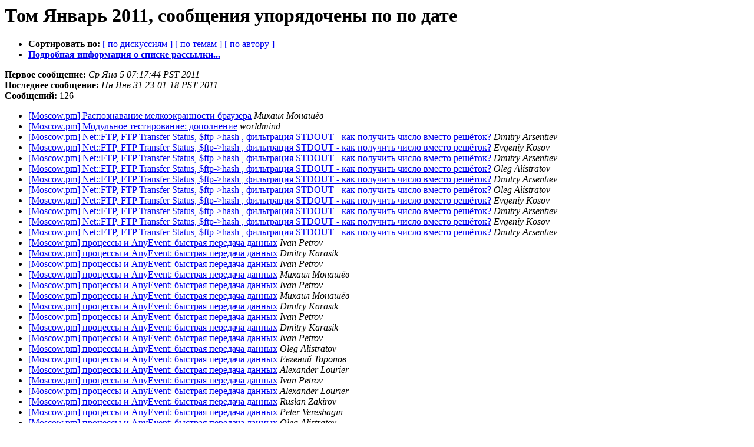

--- FILE ---
content_type: text/html
request_url: https://mail.pm.org/pipermail/moscow-pm/2011-January/date.html
body_size: 18467
content:
<!DOCTYPE HTML PUBLIC "-//W3C//DTD HTML 3.2//EN">
<HTML>
  <HEAD>
     <title>Архив Moscow-pm, том Январь 2011, сообщения упорядочены по по дате</title>
     <META NAME="robots" CONTENT="noindex,follow">
     <META http-equiv="Content-Type" content="text/html; charset=koi8-r">
  </HEAD>
  <BODY BGCOLOR="#ffffff">
      <a name="start"></A>
      <h1>Том Январь 2011, сообщения упорядочены по по дате</h1>
      <ul>
         <li> <b>Сортировать по:</b>
                <a href="thread.html#start">[ по дискуссиям ]</a>
                <a href="subject.html#start">[ по темам ]</a>
                <a href="author.html#start">[ по автору ]</a>
                

             <li><b><a href="http://mail.pm.org/mailman/listinfo/moscow-pm">Подробная информация о списке рассылки...</a></b></li>
      </ul>
      <p><b>Первое сообщение:</b> <i>Ср Янв  5 07:17:44 PST 2011</i><br>
         <b>Последнее сообщение:</b> <i>Пн Янв 31 23:01:18 PST 2011</i><br>
         <b>Сообщений:</b> 126<p>
     <ul>

<LI><A HREF="009386.html">[Moscow.pm] Распознавание мелкоэкранности браузера</A><A NAME="9386">&nbsp;</A><I>Михаил Монашёв</I>

<LI><A HREF="009387.html">[Moscow.pm] Модульное тестирование: дополнение</A><A NAME="9387">&nbsp;</A><I>worldmind</I>

<LI><A HREF="009388.html">[Moscow.pm] Net::FTP, FTP Transfer Status, $ftp-&gt;hash , фильтрация STDOUT - как получить число вместо решёток?</A><A NAME="9388">&nbsp;</A><I>Dmitry Arsentiev</I>

<LI><A HREF="009389.html">[Moscow.pm] Net::FTP, FTP Transfer Status, $ftp-&gt;hash , фильтрация STDOUT - как получить число вместо решёток?</A><A NAME="9389">&nbsp;</A><I>Evgeniy Kosov</I>

<LI><A HREF="009390.html">[Moscow.pm] Net::FTP, FTP Transfer Status, $ftp-&gt;hash , фильтрация STDOUT - как получить число вместо решёток?</A><A NAME="9390">&nbsp;</A><I>Dmitry Arsentiev</I>

<LI><A HREF="009391.html">[Moscow.pm] Net::FTP, FTP Transfer Status, $ftp-&gt;hash , фильтрация STDOUT - как получить число вместо решёток?</A><A NAME="9391">&nbsp;</A><I>Oleg Alistratov</I>

<LI><A HREF="009392.html">[Moscow.pm] Net::FTP, FTP Transfer Status, $ftp-&gt;hash , фильтрация STDOUT - как получить число вместо решёток?</A><A NAME="9392">&nbsp;</A><I>Dmitry Arsentiev</I>

<LI><A HREF="009393.html">[Moscow.pm] Net::FTP, FTP Transfer Status, $ftp-&gt;hash , фильтрация STDOUT - как получить число вместо решёток?</A><A NAME="9393">&nbsp;</A><I>Oleg Alistratov</I>

<LI><A HREF="009394.html">[Moscow.pm] Net::FTP, FTP Transfer Status, $ftp-&gt;hash , фильтрация STDOUT - как получить число вместо решёток?</A><A NAME="9394">&nbsp;</A><I>Evgeniy Kosov</I>

<LI><A HREF="009395.html">[Moscow.pm] Net::FTP, FTP Transfer Status, $ftp-&gt;hash , фильтрация STDOUT - как получить число вместо решёток?</A><A NAME="9395">&nbsp;</A><I>Dmitry Arsentiev</I>

<LI><A HREF="009396.html">[Moscow.pm] Net::FTP, FTP Transfer Status, $ftp-&gt;hash , фильтрация STDOUT - как получить число вместо решёток?</A><A NAME="9396">&nbsp;</A><I>Evgeniy Kosov</I>

<LI><A HREF="009397.html">[Moscow.pm] Net::FTP, FTP Transfer Status, $ftp-&gt;hash , фильтрация STDOUT - как получить число вместо решёток?</A><A NAME="9397">&nbsp;</A><I>Dmitry Arsentiev</I>

<LI><A HREF="009398.html">[Moscow.pm] процессы и AnyEvent: быстрая передача данных</A><A NAME="9398">&nbsp;</A><I>Ivan Petrov</I>

<LI><A HREF="009399.html">[Moscow.pm] процессы и AnyEvent: быстрая передача данных</A><A NAME="9399">&nbsp;</A><I>Dmitry Karasik</I>

<LI><A HREF="009400.html">[Moscow.pm] процессы и AnyEvent: быстрая передача данных</A><A NAME="9400">&nbsp;</A><I>Ivan Petrov</I>

<LI><A HREF="009401.html">[Moscow.pm] процессы и AnyEvent: быстрая передача данных</A><A NAME="9401">&nbsp;</A><I>Михаил Монашёв</I>

<LI><A HREF="009402.html">[Moscow.pm] процессы и AnyEvent: быстрая передача данных</A><A NAME="9402">&nbsp;</A><I>Ivan Petrov</I>

<LI><A HREF="009403.html">[Moscow.pm] процессы и AnyEvent: быстрая передача данных</A><A NAME="9403">&nbsp;</A><I>Михаил Монашёв</I>

<LI><A HREF="009404.html">[Moscow.pm] процессы и AnyEvent: быстрая передача данных</A><A NAME="9404">&nbsp;</A><I>Dmitry Karasik</I>

<LI><A HREF="009405.html">[Moscow.pm] процессы и AnyEvent: быстрая передача данных</A><A NAME="9405">&nbsp;</A><I>Ivan Petrov</I>

<LI><A HREF="009406.html">[Moscow.pm] процессы и AnyEvent: быстрая передача данных</A><A NAME="9406">&nbsp;</A><I>Dmitry Karasik</I>

<LI><A HREF="009407.html">[Moscow.pm] процессы и AnyEvent: быстрая передача данных</A><A NAME="9407">&nbsp;</A><I>Ivan Petrov</I>

<LI><A HREF="009408.html">[Moscow.pm] процессы и AnyEvent: быстрая передача данных</A><A NAME="9408">&nbsp;</A><I>Oleg Alistratov</I>

<LI><A HREF="009409.html">[Moscow.pm] процессы и AnyEvent: быстрая передача данных</A><A NAME="9409">&nbsp;</A><I>Евгений Торопов</I>

<LI><A HREF="009410.html">[Moscow.pm] процессы и AnyEvent: быстрая передача данных</A><A NAME="9410">&nbsp;</A><I>Alexander Lourier</I>

<LI><A HREF="009411.html">[Moscow.pm] процессы и AnyEvent: быстрая передача данных</A><A NAME="9411">&nbsp;</A><I>Ivan Petrov</I>

<LI><A HREF="009412.html">[Moscow.pm] процессы и AnyEvent: быстрая передача данных</A><A NAME="9412">&nbsp;</A><I>Alexander Lourier</I>

<LI><A HREF="009413.html">[Moscow.pm] процессы и AnyEvent: быстрая передача данных</A><A NAME="9413">&nbsp;</A><I>Ruslan Zakirov</I>

<LI><A HREF="009414.html">[Moscow.pm] процессы и AnyEvent: быстрая передача данных</A><A NAME="9414">&nbsp;</A><I>Peter Vereshagin</I>

<LI><A HREF="009415.html">[Moscow.pm] процессы и AnyEvent: быстрая передача данных</A><A NAME="9415">&nbsp;</A><I>Oleg Alistratov</I>

<LI><A HREF="009416.html">[Moscow.pm] процессы и AnyEvent: быстрая передача данных</A><A NAME="9416">&nbsp;</A><I>Peter Vereshagin</I>

<LI><A HREF="009417.html">[Moscow.pm] процессы и AnyEvent: быстрая передача данных</A><A NAME="9417">&nbsp;</A><I>Oleg Alistratov</I>

<LI><A HREF="009418.html">[Moscow.pm] процессы и AnyEvent: быстрая передача данных</A><A NAME="9418">&nbsp;</A><I>Dmitry Karasik</I>

<LI><A HREF="009419.html">[Moscow.pm] процессы и AnyEvent: быстрая передача данных</A><A NAME="9419">&nbsp;</A><I>Dmitry Simonov</I>

<LI><A HREF="009420.html">[Moscow.pm] процессы и AnyEvent: быстрая передача данных</A><A NAME="9420">&nbsp;</A><I>Mons Anderson</I>

<LI><A HREF="009421.html">[Moscow.pm] процессы и AnyEvent: быстрая передача данных</A><A NAME="9421">&nbsp;</A><I>Mons Anderson</I>

<LI><A HREF="009422.html">[Moscow.pm] процессы и AnyEvent: быстрая передача данных</A><A NAME="9422">&nbsp;</A><I>Walery Studennikov</I>

<LI><A HREF="009423.html">[Moscow.pm] Подработка</A><A NAME="9423">&nbsp;</A><I>Buktor</I>

<LI><A HREF="009424.html">[Moscow.pm] Отладка XS-модуля.</A><A NAME="9424">&nbsp;</A><I>Михаил Монашёв</I>

<LI><A HREF="009425.html">[Moscow.pm] Отладка XS-модуля.</A><A NAME="9425">&nbsp;</A><I>Ruslan Zakirov</I>

<LI><A HREF="009426.html">[Moscow.pm] Подработка</A><A NAME="9426">&nbsp;</A><I>Oleg Kostyuk</I>

<LI><A HREF="009427.html">[Moscow.pm] Подработка</A><A NAME="9427">&nbsp;</A><I>Buktor</I>

<LI><A HREF="009428.html">[Moscow.pm] Perl-разработчик, крупные проекты, Онтико</A><A NAME="9428">&nbsp;</A><I>Oleg Bunin</I>

<LI><A HREF="009429.html">[Moscow.pm] Perl-разработчик, крупные проекты, Онтико</A><A NAME="9429">&nbsp;</A><I>Михаил Монашёв</I>

<LI><A HREF="009430.html">[Moscow.pm] Perl-разработчик, крупные проекты, Онтико</A><A NAME="9430">&nbsp;</A><I>Oleg Bunin</I>

<LI><A HREF="009431.html">[Moscow.pm] процессы и AnyEvent: быстрая передача данных</A><A NAME="9431">&nbsp;</A><I>Ivan Petrov</I>

<LI><A HREF="009432.html">[Moscow.pm] процессы и AnyEvent: быстрая передача данных</A><A NAME="9432">&nbsp;</A><I>Alexander Lourier</I>

<LI><A HREF="009433.html">[Moscow.pm] процессы и AnyEvent: быстрая передача данных</A><A NAME="9433">&nbsp;</A><I>Евгений Торопов</I>

<LI><A HREF="009434.html">[Moscow.pm] процессы и AnyEvent: быстрая передача данных</A><A NAME="9434">&nbsp;</A><I>Dmitry Simonov</I>

<LI><A HREF="009435.html">[Moscow.pm] процессы и AnyEvent: быстрая передача данных</A><A NAME="9435">&nbsp;</A><I>Sergey Leschenko</I>

<LI><A HREF="009436.html">[Moscow.pm] Отладка XS-модуля.</A><A NAME="9436">&nbsp;</A><I>Михаил Монашёв</I>

<LI><A HREF="009437.html">[Moscow.pm] Отладка XS-модуля.</A><A NAME="9437">&nbsp;</A><I>Evgeniy Kosov</I>

<LI><A HREF="009438.html">[Moscow.pm] процессы и AnyEvent: быстрая передача данных</A><A NAME="9438">&nbsp;</A><I>Peter Vereshagin</I>

<LI><A HREF="009439.html">[Moscow.pm] Fwd: YAPC::Europe 2011 &#8220;Modern Perl&#8221;</A><A NAME="9439">&nbsp;</A><I>Andrew Shitov</I>

<LI><A HREF="009440.html">[Moscow.pm] Perl-разработчик, крупные проекты, Онтико</A><A NAME="9440">&nbsp;</A><I>Timur Ivanov</I>

<LI><A HREF="009441.html">[Moscow.pm] Perl-разработчик, крупные проекты, Онтико</A><A NAME="9441">&nbsp;</A><I>Dmitry Eremeev</I>

<LI><A HREF="009442.html">[Moscow.pm] Perl-разработчик, крупные проекты, Онтико</A><A NAME="9442">&nbsp;</A><I>Oleg Bunin</I>

<LI><A HREF="009443.html">[Moscow.pm] tie на стандартные переменные</A><A NAME="9443">&nbsp;</A><I>Ivan Petrov</I>

<LI><A HREF="009444.html">[Moscow.pm] tie на стандартные переменные</A><A NAME="9444">&nbsp;</A><I>Dmitry L.</I>

<LI><A HREF="009446.html">[Moscow.pm] tie на стандартные переменные</A><A NAME="9446">&nbsp;</A><I>Dmitry Karpich</I>

<LI><A HREF="009445.html">[Moscow.pm] tie на стандартные переменные</A><A NAME="9445">&nbsp;</A><I>Ivan Petrov</I>

<LI><A HREF="009447.html">[Moscow.pm] tie на стандартные переменные</A><A NAME="9447">&nbsp;</A><I>victor на methodlab.info</I>

<LI><A HREF="009448.html">[Moscow.pm] tie на стандартные переменные</A><A NAME="9448">&nbsp;</A><I>Ivan Petrov</I>

<LI><A HREF="009449.html">[Moscow.pm] tie на стандартные переменные</A><A NAME="9449">&nbsp;</A><I>Ivan Petrov</I>

<LI><A HREF="009450.html">[Moscow.pm] tie на стандартные переменные</A><A NAME="9450">&nbsp;</A><I>Alex Varyanick</I>

<LI><A HREF="009451.html">[Moscow.pm] tie на стандартные переменные</A><A NAME="9451">&nbsp;</A><I>Ivan Petrov</I>

<LI><A HREF="009452.html">[Moscow.pm] tie на стандартные переменные</A><A NAME="9452">&nbsp;</A><I>Alex Varyanick</I>

<LI><A HREF="009453.html">[Moscow.pm] tie на стандартные переменные</A><A NAME="9453">&nbsp;</A><I>Ivan Petrov</I>

<LI><A HREF="009454.html">[Moscow.pm] tie на стандартные переменные</A><A NAME="9454">&nbsp;</A><I>Ivan Petrov</I>

<LI><A HREF="009455.html">[Moscow.pm] tie на стандартные переменные</A><A NAME="9455">&nbsp;</A><I>Vladimir Timofeev</I>

<LI><A HREF="009456.html">[Moscow.pm] tie на стандартные переменные</A><A NAME="9456">&nbsp;</A><I>Andrei</I>

<LI><A HREF="009457.html">[Moscow.pm] tie на стандартные переменные</A><A NAME="9457">&nbsp;</A><I>Ivan Petrov</I>

<LI><A HREF="009458.html">[Moscow.pm] tie на стандартные переменные</A><A NAME="9458">&nbsp;</A><I>Dmitry Karpich</I>

<LI><A HREF="009459.html">[Moscow.pm] tie на стандартные переменные</A><A NAME="9459">&nbsp;</A><I>Ivan Petrov</I>

<LI><A HREF="009460.html">[Moscow.pm] tie на стандартные переменные</A><A NAME="9460">&nbsp;</A><I>Vladimir Timofeev</I>

<LI><A HREF="009461.html">[Moscow.pm] tie на стандартные переменные</A><A NAME="9461">&nbsp;</A><I>Dmitry Karpich</I>

<LI><A HREF="009462.html">[Moscow.pm] tie на стандартные переменные</A><A NAME="9462">&nbsp;</A><I>Vladimir Timofeev</I>

<LI><A HREF="009463.html">[Moscow.pm] tie на стандартные переменные</A><A NAME="9463">&nbsp;</A><I>Vladimir Timofeev</I>

<LI><A HREF="009464.html">[Moscow.pm] tie на стандартные переменные</A><A NAME="9464">&nbsp;</A><I>Ivan Petrov</I>

<LI><A HREF="009465.html">[Moscow.pm] tie на стандартные переменные</A><A NAME="9465">&nbsp;</A><I>Ivan Petrov</I>

<LI><A HREF="009466.html">[Moscow.pm] tie на стандартные переменные</A><A NAME="9466">&nbsp;</A><I>Dmitry L.</I>

<LI><A HREF="009467.html">[Moscow.pm] tie на стандартные переменные</A><A NAME="9467">&nbsp;</A><I>Andrei</I>

<LI><A HREF="009468.html">[Moscow.pm] tie на стандартные переменные</A><A NAME="9468">&nbsp;</A><I>Alex Varyanick</I>

<LI><A HREF="009469.html">[Moscow.pm] tie на стандартные переменные</A><A NAME="9469">&nbsp;</A><I>Ivan Petrov</I>

<LI><A HREF="009470.html">[Moscow.pm] tie на стандартные переменные</A><A NAME="9470">&nbsp;</A><I>Andrei</I>

<LI><A HREF="009471.html">[Moscow.pm] tie на стандартные переменные</A><A NAME="9471">&nbsp;</A><I>Alexander Lourier</I>

<LI><A HREF="009472.html">[Moscow.pm] Perl-разработчик, крупные проекты, Онтико</A><A NAME="9472">&nbsp;</A><I>Михаил Монашёв</I>

<LI><A HREF="009473.html">[Moscow.pm] Perl-разработчик, крупные проекты, Онтико</A><A NAME="9473">&nbsp;</A><I>Oleg Bunin</I>

<LI><A HREF="009474.html">[Moscow.pm] tie на стандартные переменные</A><A NAME="9474">&nbsp;</A><I>Ruslan Zakirov</I>

<LI><A HREF="009475.html">[Moscow.pm] tie на стандартные переменные</A><A NAME="9475">&nbsp;</A><I>Oleg Alistratov</I>

<LI><A HREF="009476.html">[Moscow.pm] tie на стандартные переменные</A><A NAME="9476">&nbsp;</A><I>Vladimir Timofeev</I>

<LI><A HREF="009477.html">[Moscow.pm] tie на стандартные переменные</A><A NAME="9477">&nbsp;</A><I>Mons Anderson</I>

<LI><A HREF="009478.html">[Moscow.pm] tie на стандартные переменные</A><A NAME="9478">&nbsp;</A><I>Vladimir Timofeev</I>

<LI><A HREF="009479.html">[Moscow.pm] офтоп: кто использует mercurial, можете помочь? сделал hg -update clean - есть ли способ восстановить?</A><A NAME="9479">&nbsp;</A><I>Dmitry Arsentiev</I>

<LI><A HREF="009480.html">[Moscow.pm] офтоп: кто использует mercurial, можете помочь? сделал hg -update clean - есть ли способ восстановить?</A><A NAME="9480">&nbsp;</A><I>Dmitry Arsentiev</I>

<LI><A HREF="009481.html">[Moscow.pm] офтоп: кто использует mercurial, можете помочь? сделал hg -update clean - есть ли способ восстановить?</A><A NAME="9481">&nbsp;</A><I>Maxim Vuets</I>

<LI><A HREF="009482.html">[Moscow.pm] офтоп: кто использует mercurial, можете помочь? сделал hg -update clean - есть ли способ восстановить?</A><A NAME="9482">&nbsp;</A><I>Dmitry Arsentiev</I>

<LI><A HREF="009483.html">[Moscow.pm] сериализация регулярных выражений</A><A NAME="9483">&nbsp;</A><I>Ivan Petrov</I>

<LI><A HREF="009484.html">[Moscow.pm] сериализация регулярных выражений</A><A NAME="9484">&nbsp;</A><I>Ilya Chesnokov</I>

<LI><A HREF="009485.html">[Moscow.pm] сериализация регулярных выражений</A><A NAME="9485">&nbsp;</A><I>Denis Evdokimov</I>

<LI><A HREF="009486.html">[Moscow.pm] обратиться к eval из XS</A><A NAME="9486">&nbsp;</A><I>Ivan Petrov</I>

<LI><A HREF="009487.html">[Moscow.pm] обратиться к eval из XS</A><A NAME="9487">&nbsp;</A><I>Ruslan Zakirov</I>

<LI><A HREF="009488.html">[Moscow.pm] обратиться к eval из XS</A><A NAME="9488">&nbsp;</A><I>Ivan Petrov</I>

<LI><A HREF="009489.html">[Moscow.pm] XS как переименовать модуль?</A><A NAME="9489">&nbsp;</A><I>Ivan Petrov</I>

<LI><A HREF="009490.html">[Moscow.pm] XS как переименовать модуль?</A><A NAME="9490">&nbsp;</A><I>Andrew Shitov</I>

<LI><A HREF="009491.html">[Moscow.pm] XS как переименовать модуль?</A><A NAME="9491">&nbsp;</A><I>Ivan Petrov</I>

<LI><A HREF="009492.html">[Moscow.pm] XS как переименовать модуль?</A><A NAME="9492">&nbsp;</A><I>Ivan Petrov</I>

<LI><A HREF="009493.html">[Moscow.pm] XS как переименовать модуль?</A><A NAME="9493">&nbsp;</A><I>Ivan Petrov</I>

<LI><A HREF="009494.html">[Moscow.pm] XS как переименовать модуль?</A><A NAME="9494">&nbsp;</A><I>Ruslan Zakirov</I>

<LI><A HREF="009495.html">[Moscow.pm] XS как переименовать модуль?</A><A NAME="9495">&nbsp;</A><I>Ivan Petrov</I>

<LI><A HREF="009496.html">[Moscow.pm] XS как переименовать модуль?</A><A NAME="9496">&nbsp;</A><I>Ruslan Zakirov</I>

<LI><A HREF="009497.html">[Moscow.pm] XS как переименовать модуль?</A><A NAME="9497">&nbsp;</A><I>Sergey Aleynikov</I>

<LI><A HREF="009498.html">[Moscow.pm] XS как переименовать модуль?</A><A NAME="9498">&nbsp;</A><I>Oleg Alistratov</I>

<LI><A HREF="009499.html">[Moscow.pm] 1/2 оффтоп: малая автоматизация, windows, скриншоты текстовых файлов</A><A NAME="9499">&nbsp;</A><I>Dmitry Arsentiev</I>

<LI><A HREF="009500.html">[Moscow.pm] 1/2 оффтоп: малая автоматизация, windows, скриншоты текстовых файлов</A><A NAME="9500">&nbsp;</A><I>Dmitry Eremeev</I>

<LI><A HREF="009501.html">[Moscow.pm] 1/2 оффтоп: малая автоматизация, windows, скриншоты текстовых файлов</A><A NAME="9501">&nbsp;</A><I>Dmitry Arsentiev</I>

<LI><A HREF="009502.html">[Moscow.pm] 1/2 оффтоп: малая автоматизация, windows, скриншоты текстовых файлов</A><A NAME="9502">&nbsp;</A><I>Oleg Alistratov</I>

<LI><A HREF="009503.html">[Moscow.pm] 1/2 оффтоп: малая автоматизация, windows, скриншоты текстовых файлов</A><A NAME="9503">&nbsp;</A><I>Oleg Alistratov</I>

<LI><A HREF="009504.html">[Moscow.pm] 1/2 оффтоп: малая автоматизация, windows, скриншоты текстовых файлов</A><A NAME="9504">&nbsp;</A><I>Daniel Podolsky</I>

<LI><A HREF="009505.html">[Moscow.pm] 1/2 оффтоп: малая автоматизация, windows, скриншоты текстовых файлов</A><A NAME="9505">&nbsp;</A><I>Dmitry Arsentiev</I>

<LI><A HREF="009506.html">[Moscow.pm] 1/2 оффтоп: малая автоматизация, windows, скриншоты текстовых файлов</A><A NAME="9506">&nbsp;</A><I>Dmitry Karpich</I>

<LI><A HREF="009507.html">[Moscow.pm] 1/2 оффтоп: малая автоматизация, windows, скриншоты текстовых файлов</A><A NAME="9507">&nbsp;</A><I>Dmitry Arsentiev</I>

<LI><A HREF="009508.html">[Moscow.pm] 1/2 оффтоп: малая автоматизация, windows, скриншоты текстовых файлов</A><A NAME="9508">&nbsp;</A><I>Denis Evdokimov</I>

<LI><A HREF="009509.html">[Moscow.pm] 1/2 оффтоп: малая автоматизация, windows, скриншоты текстовых файлов</A><A NAME="9509">&nbsp;</A><I>Dmitry Arsentiev</I>

<LI><A HREF="009510.html">[Moscow.pm] 1/2 оффтоп: малая автоматизация, windows, скриншоты текстовых файлов</A><A NAME="9510">&nbsp;</A><I>Alex Varyanick</I>

<LI><A HREF="009511.html">[Moscow.pm] XS как переименовать модуль?</A><A NAME="9511">&nbsp;</A><I>Ivan Petrov</I>

    </ul>
    <p>
      <a name="end"><b>Дата последнего сообщения:</b></a> 
       <i>Пн Янв 31 23:01:18 PST 2011</i><br>
    <b>Архив обновлен:</b> <i>Пн Янв 31 23:01:31 PST 2011</i>
    <p>
    <ul>
         <li> <b>Сортировать по:</b>
                <a href="thread.html#start">[ по дискуссиям ]</a>
                <a href="subject.html#start">[ по темам ]</a>
                <a href="author.html#start">[ по автору ]</a>
                
            <li><b><a href="http://mail.pm.org/mailman/listinfo/moscow-pm">Подробная информация о списке рассылки...</a></b></li>
     </ul>
     <p>
     <hr>
     <i>Этот архив был создан программой Pipermail 0.09 (Mailman edition).</i>
  </BODY>
</HTML>

